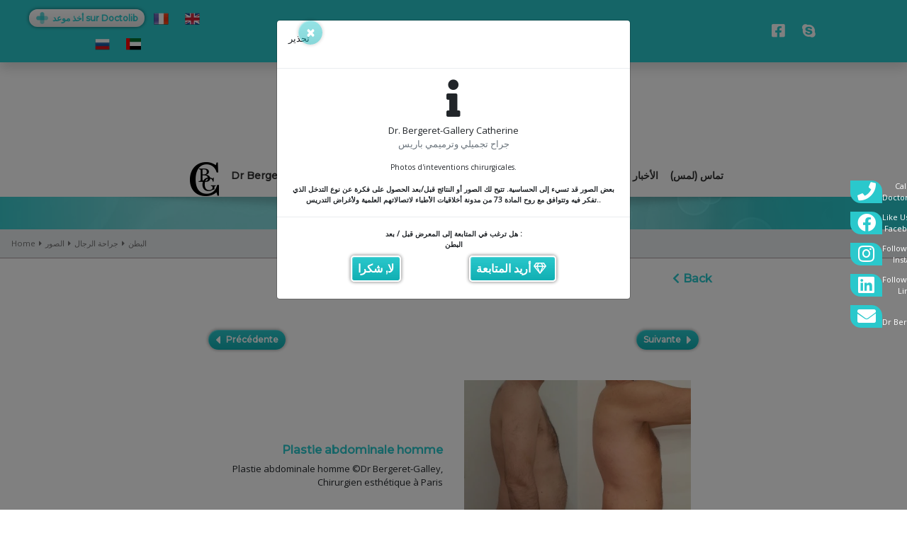

--- FILE ---
content_type: text/html; charset=UTF-8
request_url: https://www.bergeret-galley.com/ar/photos/men-surgery-ar/abdominoplasty-ar
body_size: 9938
content:
<!doctype html>
<html lang="ar">
	<head>
		<!-- Google Tag Manager --><script>(function(w,d,s,l,i){w[l]=w[l]||[];w[l].push({'gtm.start':new Date().getTime(),event:'gtm.js'});var f=d.getElementsByTagName(s)[0],j=d.createElement(s),dl=l!='dataLayer'?'&l='+l:'';j.async=false;j.src='https://www.googletagmanager.com/gtm.js?id='+i+dl;f.parentNode.insertBefore(j,f);})(window,document,'script','dataLayer','GTM-5QWQLBP');</script><!-- End Google Tag Manager -->
    <title>معرض الصور قبل / بعد شد البطن للرجال</title>
    <meta charset="utf-8">
    <meta http-equiv="X-UA-Compatible" content="IE=edge" />
    <meta name="viewport" content="width=device-width, initial-scale=1, shrink-to-fit=no" />
    <meta name="robots" content="index,follow" />
    <meta name="title" content="معرض الصور قبل / بعد شد البطن للرجال" />
    <meta name="description" content="معرض للصور قبل / بعد شد البطن للرجال من إعداد دكتور برجريت جالي ، الجراحة والطب التجميلي في باريس" />
    <meta property="og:title" content="معرض الصور قبل / بعد شد البطن للرجال" />
    <meta property="og:url" content="https://www.bergeret-galley.com/ar/photos/men-surgery-ar/abdominoplasty-ar" />
    <meta property="og:site_name" content="Dr Bergeret-Galley Catherine | Chirurgien esthétique et plastique Paris" />
    <meta property="og:description" content="معرض للصور قبل / بعد شد البطن للرجال من إعداد دكتور برجريت جالي ، الجراحة والطب التجميلي في باريس" />
    <link rel="canonical" href="https://www.bergeret-galley.com/ar/photos/men-surgery-ar/abdominoplasty-ar" />
        <!-- Custom GOOGLE CSS -->
    <link href="https://fonts.googleapis.com/css2?family=Libre+Baskerville&family=Montserrat:wght@300;500&family=Open+Sans&display=swap" rel="stylesheet">
    <link rel="stylesheet" href="https://cdnjs.cloudflare.com/ajax/libs/font-awesome/5.15.1/css/all.min.css" integrity="sha512-+4zCK9k+qNFUR5X+cKL9EIR+ZOhtIloNl9GIKS57V1MyNsYpYcUrUeQc9vNfzsWfV28IaLL3i96P9sdNyeRssA==" crossorigin="anonymous">

    
    <!-- Bootstrap core CSS -->
        <link href="https://www.bergeret-galley.com/combine/a392dcdf7c01e341572335a10586ddd0-1678186754" rel="stylesheet" />
        <style>
            ul{padding:0;}
            section.container li::before {padding-left:10px ; padding-right:0;}
        </style>	</head>
	<body>
		<!-- Google Tag Manager (noscript) -->
<noscript><iframe src="https://www.googletagmanager.com/ns.html?id=GTM-5QWQLBP" height="0" width="0" style="display:none;visibility:hidden"></iframe></noscript>
<!-- End Google Tag Manager (noscript) -->		<header>
			<div class="text-center">
	<div id="headerContact" class="bg-primary shadow">
	<div class="row m-0 p-2">
		<div class="col-sm-3 mx-auto my-auto">
			<a class="btn-blc mx-auto d-xs-inline d-lg-none d-xl-none" href="https://www.doctolib.fr/chirurgien-plastique/paris/catherine-bergeret-galley" target="_blank" rel="noopener noreferrer" title="حدد موعدًا مع د. برجريت جالي">
			<img class="img-rdv border-0" src="https://www.bergeret-galley.com/storage/temp/public/d67/ada/3e6/Logo-mondocteur-vert__164.png" alt=" حدد موعدًا مع د. برجريت جالي" height="20" style="padding-right: 3px;" srcset="https://www.bergeret-galley.com/storage/temp/public/d67/ada/3e6/Logo-mondocteur-vert__164.png 164w" sizes="(max-width: 164px) 100vw, 164px"> Doctolib</a>
			<a class="btn-blc mx-auto d-none d-lg-inline" href="https://www.doctolib.fr/chirurgien-plastique/paris/catherine-bergeret-galley" target="_blank" rel="noopener noreferrer" title="حدد موعدًا مع د. برجريت جالي">
			<img class="img-rdv border-0" src="https://www.bergeret-galley.com/storage/temp/public/d67/ada/3e6/Logo-mondocteur-vert__164.png" alt="حدد موعدًا مع د. برجريت جالي" height="20" style="padding-right: 3px;" srcset="https://www.bergeret-galley.com/storage/temp/public/d67/ada/3e6/Logo-mondocteur-vert__164.png 164w" sizes="(max-width: 164px) 100vw, 164px"> أخذ موعد sur Doctolib</a>
				<button data-request="onSwitchLocale" data-request-data="locale: 'fr'" class="btn-lang mx-auto">
		<img src="https://www.bergeret-galley.com/storage/temp/public/189/373/2ba/fr-Flag__32.png" alt="" class="flag-lg img-fluid lazyload" srcset="https://www.bergeret-galley.com/storage/temp/public/189/373/2ba/fr-Flag__32.png 32w" sizes="(max-width: 32px) 100vw, 32px">
	</button>
	<button data-request="onSwitchLocale" data-request-data="locale: 'en'" class="btn-lang mx-auto">
		<img src="https://www.bergeret-galley.com/storage/temp/public/eb2/1c9/221/en-Flag__32.png" alt="" class="flag-lg img-fluid lazyload" srcset="https://www.bergeret-galley.com/storage/temp/public/eb2/1c9/221/en-Flag__32.png 32w" sizes="(max-width: 32px) 100vw, 32px">
	</button>
	<button data-request="onSwitchLocale" data-request-data="locale: 'ru'" class="btn-lang mx-auto">
		<img src="https://www.bergeret-galley.com/storage/temp/public/02d/6b0/619/ru-Flag__32.png" alt="" class="flag-lg img-fluid lazyload" srcset="https://www.bergeret-galley.com/storage/temp/public/02d/6b0/619/ru-Flag__32.png 32w" sizes="(max-width: 32px) 100vw, 32px">
	</button>
	<button data-request="onSwitchLocale" data-request-data="locale: 'ar'" class="btn-lang mx-auto">
		<img src="https://www.bergeret-galley.com/storage/temp/public/9e3/306/7f3/ar-Flag__32.png" alt="" class="flag-lg img-fluid lazyload" srcset="https://www.bergeret-galley.com/storage/temp/public/9e3/306/7f3/ar-Flag__32.png 32w" sizes="(max-width: 32px) 100vw, 32px">
	</button>
		</div>
		<div class="col-sm-6 mx-auto my-auto">
			<address class="m-0">36 Rue Penthièvre, 75008 Paris<span class="mx-2">|</span>
			<a class="bt-blanc" href="tel:+33142896202" style="line-height: 25px;">
				<i class="fas fa-phone pr-1"></i>
				<span>01 42 89 62 02</span>
			</a>
			<span class="mx-2 d-none d-lg-inline">|</span>
			<a class="bt-blanc d-none d-lg-inline" href="tel:+33142891332">
				<i class="fas fa-phone-volume pr-1"></i>
				<span>01 42 89 13 32</span>
			</a>
			<span class="mx-2">|</span>
			<a class="bt-blanc" href="mailto:cbg@wanadoo.fr">
				<i class="fas fa-envelope-open"></i>
			</a>
			</address>
		</div>
		<div class="col-sm-3 mx-auto my-auto">
			
			<a class="btn-social bt-blanc mx-1 mx-lg-3" href="https://fr-fr.facebook.com/drBergeret/" target="_blank" data-toggle="tooltip" data-placement="bottom" data-delay="500" title="Facebook Dr Catherine Bergeret Galley">
				<i class="fab fa-facebook-square fa-lg"></i>
				<span class="sr-only"> Facebook</span>
				</a> 
			<a class="btn-social bt-blanc mx-1" href="tel:+33142896202" target="_blank" rel="noopener noreferrer" data-toggle="tooltip" data-placement="bottom" data-delay="500" title="Appeler avec skype le chirurgien esthétique docteur Bergeret-Galley à Paris">
				<i class="fab fa-skype fa-lg"></i>
				<span class="sr-only">Skype</span>
				</a>
		</div>
	</div>
</div>
	<div class="col-6 mx-auto">
	<a href="https://www.bergeret-galley.com" title="Cabinet chirurgie esthétique réparatrice Docteur Bergeret-Galley">
	<img src="https://www.bergeret-galley.com/storage/temp/public/74f/477/0e2/docteur-bergeret-galley-chirurgie-esthetique-reparatrice__250.png" class="img-fluid p-3 lazyload" alt="cabinet-chirurgie-esthétique-réparatrice-Docteur Bergeret-Galley" srcset="https://www.bergeret-galley.com/storage/temp/public/74f/477/0e2/docteur-bergeret-galley-chirurgie-esthetique-reparatrice__250.png 250w" sizes="(max-width: 250px) 100vw, 250px">
	</a>
</div>
	<div id="navbar" class="navbar navbar-light bg-light navbar-expand-lg sticky-top z-depth-0">
	<div class="container-fluid">
		<button type="button" class="navbar-toggler" data-toggle="collapse" data-target=".navbar-collapse">☰</button>
		<div class="navbar-collapse collapse white">
			<ul class="nav navbar-nav mx-auto">
			<li>
			<a class="navbar-brand" href="https://www.bergeret-galley.com" title="Chirurgie esthétique et plastique Paris 75008 | Dr Bergeret-Galley Catherine">
				<img src="https://www.bergeret-galley.com/storage/temp/public/2ac/ac7/6b2/logo-docteur-dr-bergeret-galley-menu__43.png" height="40" alt="Docteur Bergeret-Galley - Logo" class="img-fluid lazyload" srcset="https://www.bergeret-galley.com/storage/temp/public/2ac/ac7/6b2/logo-docteur-dr-bergeret-galley-menu__43.png 43w" sizes="(max-width: 43px) 100vw, 43px">
			</a>
			</li>
			<li class="nav-item"><a href="https://www.bergeret-galley.com/ar/about-ar" class="nav-link" title="Dr Catherine Bergeret-Galley | Chirurgien esthétique et plastique | Paris 8ème">Dr Bergeret-Galley</a>
			</li>
			<li class="dropdown menu-large nav-item"> <a href="https://www.bergeret-galley.com/ar/aesthetic-and-reconstructive-surgery-ar" class="dropdown-toggle nav-link" data-toggle="dropdown" title="الجراحة التجميلية والترميمية">الجراحة التجميلية والترميمية</a>
				<div class="dropdown-menu megamenu">
					<ul class="row">
						<li class="col-md-2 mx-auto dropdown-item">
							<ul>
								<li class="dropdown-header">الثديان</li>
								<li><a href="https://www.bergeret-galley.com/ar/aesthetic-and-reconstructive-surgery-ar/breast-ar/augmentation-with-implants-ar" title="تكبير الثديين باستخدام البدائل التعويضية">تكبير الثديين<br><small> باستخدام البدائل التعويضية</small></a>
								</li>
								<li><a href="https://www.bergeret-galley.com/ar/aesthetic-and-reconstructive-surgery-ar/breast-ar/augmentation-lipofilling-fat-reinjection-ar" title="تكبير الثديين عن طريق الملء الشحمي">تكبير الثديين عن طريق<br><small> الملء الشحمي</small></a>
								</li>
								<li><a href="https://www.bergeret-galley.com/ar/aesthetic-and-reconstructive-surgery-ar/breast-ar/reduction-ar" title="التصغير الثدوي">التصغير الثدوي</a>
								</li>
								<li><a href="https://www.bergeret-galley.com/ar/aesthetic-and-reconstructive-surgery-ar/breast-ar/lifting-ar" title="رفع (شد) الثديينوتدلي الثديين">رفع (شد) الثديين<br><small>وتدلي الثديين</small></a>
								</li>
								<li><a href="https://www.bergeret-galley.com/ar/aesthetic-and-reconstructive-surgery-ar/breast-ar/breast-reconstruction-ar" title="إعادة بناء الثديين أو تجديد بناء الثديين">إعادة بناء الثديين أو تجديد بناء الثديين</a>
								</li>
								<li><a href="https://www.bergeret-galley.com/ar/aesthetic-and-reconstructive-surgery-ar/breast-ar/tumorectomy-ar" title="استئصال ورم ثدوي">استئصال ورم ثدوي</a>
								</li>
								<li><a href="https://www.bergeret-galley.com/ar/aesthetic-and-reconstructive-surgery-ar/breast-ar/mastectomy-ar" title="استئصال ثدي تام">استئصال ثدي تام</a>
								<li><a href="https://www.bergeret-galley.com/ar/aesthetic-and-reconstructive-surgery-ar/breast-ar/axillary-curage-ar" title="تجريف ابطي">تجريف ابطي</a>
								</li>
							</ul>
						</li>
						<li class="col-md-2 mx-auto dropdown-item">
							<ul>
								<li class="dropdown-header">جسم</li>
								<li><a href="https://www.bergeret-galley.com/ar/aesthetic-and-reconstructive-surgery-ar/body-ar/liposuction-ar" title="امتصاص الشحوم أو شفط الدهونلدهون">امتصاص الشحوم <br><small>أو شفط الدهون</small>لدهون</a>
								</li>
								<li><a href="https://www.bergeret-galley.com/ar/aesthetic-and-reconstructive-surgery-ar/body-ar/lipofilling-fat-reinjection-ar" title="الملء الشحميو إعادة حقن الشحم">الملء الشحمي<br><small>و إعادة حقن الشحم</small></a>
								</li>
								<li><a href="https://www.bergeret-galley.com/ar/aesthetic-and-reconstructive-surgery-ar/body-ar/abdominoplasty-or-tummy-tuck-ar" title="عملية شد البطن شد البطن">رأب (تصنيع) البطن<br><small>شد (رفغ) البطن</small>رأب البطن -  شد (رفغ) البطن</a>
								</li>
								<li><a href="https://www.bergeret-galley.com/ar/aesthetic-and-reconstructive-surgery-ar/body-ar/bodylift-ar" title="شد الجسد, الشد الجسميالأثارالجمالية  للبدانة">شد الجسد, الشد الجسمي<br><small>الأثارالجمالية  للبدانة</small></a>
								</li>
								<li><a href="https://www.bergeret-galley.com/ar/aesthetic-and-reconstructive-surgery-ar/body-ar/lifting-buttocks-and-liposculpture-ar" title="شد المؤخرة (الإليتين)النحت الشحمي">شد المؤخرة (الإليتين)<br><small>النحت الشحمي</small></a>
								</li>
								<li><a href="https://www.bergeret-galley.com/ar/aesthetic-and-reconstructive-surgery-ar/body-ar/buttocks-augmentation-implants-ar" title="بدائل للإليتين">بدائل للإليتين</a>
								</li>
								<li><a href="https://www.bergeret-galley.com/ar/aesthetic-and-reconstructive-surgery-ar/body-ar/thigh-lift-ar" title="شد الفخذين">شد الفخذين</a>
								</li>
								<li><a href="https://www.bergeret-galley.com/ar/aesthetic-and-reconstructive-surgery-ar/body-ar/arm-lift-or-brachioplasty-ar" title="شد الذراعين شفط الدهون  و رأب الذراعين">شد الذراعين<br><small> شفط الدهون  و رأب الذراعين</small></a>
								</li>
							</ul>
						</li>
						<li class="col-md-2 mx-auto dropdown-item">
							<ul>
								<li class="dropdown-header">الوجه</li>
								<li><a href="https://www.bergeret-galley.com/ar/aesthetic-and-reconstructive-surgery-ar/face-ar/face-and-neck-lift-ar" title="شد الوجه أوالشد الرقبي الوجهي">شد الوجه أو<br><small>الشد الرقبي الوجهي</small></a>
								</li>
								<li><a href="https://www.bergeret-galley.com/ar/aesthetic-and-reconstructive-surgery-ar/face-ar/brow-lift-ar" title="شد الجبهة">شد الجبهة</a>
								</li>
								<li><a href="https://www.bergeret-galley.com/ar/aesthetic-and-reconstructive-surgery-ar/face-ar/vertical-facelift-ar" title="شد أوسط الوجهأو شد الوجنتين">شد أوسط الوجه<br><small>أو شد الوجنتين</small></a>
								</li>
								<li><a href="https://www.bergeret-galley.com/ar/aesthetic-and-reconstructive-surgery-ar/face-ar/eye-lid-surgery-or-blepharoplast-ar" title="جراحة الأجفانالرأب الجفني">جراحة الأجفان<br><small>الرأب الجفني</small></a>
								</li>
								<li><a href="https://www.bergeret-galley.com/ar/aesthetic-and-reconstructive-surgery-ar/face-ar/facial-lipofilling-ar" title="الملء الشحمي للوجه">الملء الشحمي للوجه</a>
								</li>
								<li><a href="https://www.bergeret-galley.com/ar/aesthetic-and-reconstructive-surgery-ar/face-ar/rhinoplasty-ar" title="رأب الأنف">رأب الأنف</a>
								</li>
								<li><a href="https://www.bergeret-galley.com/ar/aesthetic-and-reconstructive-surgery-ar/face-ar/otoplasty-ar" title="الرأب الأذنيو جراحة  الأذنين">الرأب الأذني<br><small>و جراحة  الأذنين</small></a>
								</li>
							</ul>
						</li>
						<li class="col-md-2 mx-auto dropdown-item">
							<ul>
								<li class="dropdown-header">الأثوية<br><small>حميمي الأعضاء الجنسية </small></li>
								<li><a href="https://www.bergeret-galley.com/ar/aesthetic-and-reconstructive-surgery-ar/genital-feminine-surgery-ar/vaginoplasty-ar" title="الرأب المهبليالشد (التضييق) المهبلي">الرأب المهبلي<br><small>الشد (التضييق) المهبلي</small></a>
								</li>
								<li><a href="https://www.bergeret-galley.com/ar/aesthetic-and-reconstructive-surgery-ar/genital-feminine-surgery-ar/genital-lipofiling-ar" title="الملء الشحمي التناسلي">الملء الشحمي التناسلي</a>
								</li>
								<li><a href="https://www.bergeret-galley.com/ar/aesthetic-and-reconstructive-surgery-ar/genital-feminine-surgery-ar/labiaplasty-ar" title="رأب الحوراء أو رأب الشفرين">رأب الحوراء<br><small> أو رأب الشفرين</small></a>
								</li>
								<li><a href="https://www.bergeret-galley.com/ar/aesthetic-and-reconstructive-surgery-ar/genital-feminine-surgery-ar/surgery-mons-pubis-ar" title="جراحة جبل الزهرة شد العانة">جراحة جبل الزهرة<br><small> شد العانة</small></a>
								</li>
								<li><a href="https://www.bergeret-galley.com/ar/aesthetic-and-reconstructive-surgery-ar/genital-feminine-surgery-ar/hymenoplasty-ar" title="رأب الحوراء">رأب الحوراء</a>
								</li>
								<li><a href="https://www.bergeret-galley.com/ar/aesthetic-and-reconstructive-surgery-ar/genital-feminine-surgery-ar/treatmen-vaginal-dryness-with-prp-and-hyaluronic-acid-ar" title="الجفاف المهبليوحمض الهيالورونيك البلازما الغنية بالصفيحات">الجفاف المهبلي<br><small>وحمض الهيالورونيك البلازما الغنية بالصفيحات</small></a>
								</li>
								<li><a href="https://www.bergeret-galley.com/ar/aesthetic-and-reconstructive-surgery-ar/genital-feminine-surgery-ar/repair-genital-mutilation-ar" title="إصلاح القطع التناسلي (إصلاح الختان الأنثوي)">إصلاح القطع التناسلي (إصلاح الختان الأنثوي)</a>
								</li>
							</ul>
						</li>
						<li class="col-md-2 mx-auto dropdown-item">
							<ul>
								<li class="dropdown-header"><a href="https://www.bergeret-galley.com/ar/aesthetic-and-reconstructive-surgery-ar/men-ar" title="للرجال" class="">للرجال</a></li>
								<li><a href="https://www.bergeret-galley.com/ar/aesthetic-and-reconstructive-surgery-ar/men-ar/lifting-face-neck-man-ar" title="شد الوجه">شد الوجه</a>
								</li>
								<li><a href="https://www.bergeret-galley.com/ar/aesthetic-and-reconstructive-surgery-ar/men-ar/blepharoplasty-ar" title="جراحة الجفن التجميلية للرجال">رأب الجفن<br><small>جراحة تجميل الجفون</small></a>
								</li>
								<li><a href="https://www.bergeret-galley.com/ar/aesthetic-and-reconstructive-surgery-ar/men-ar/gynecomastia-ar" title="التثديجراحة الثدي عند الرجل">التثدي<br><small>جراحة الثدي عند الرجل</small></a>
								</li>
								<li><a href="https://www.bergeret-galley.com/ar/aesthetic-and-reconstructive-surgery-ar/men-ar/liposuccion-lipoaspiration-men-ar" title="شفط الدهون / شفط الدهون">شفط الدهون / شفط الدهون</a>
								</li>
								<li><a href="https://www.bergeret-galley.com/ar/aesthetic-and-reconstructive-surgery-ar/men-ar/bodylift-abdominoplasty-ar" title="رأب (تصنيع) البطن وأثار البدانة">رأب (تصنيع) البطن وأثار البدانة</a>
								</li>
								<li><a href="https://www.bergeret-galley.com/ar/aesthetic-and-reconstructive-surgery-ar/men-ar/facial-masculinization-ar" title="ذكورة الوجه">ذكورة الوجه</a>
								</li>
							</ul>
							<br>
							<ul>
								<li class="dropdown-header">معالجة الندبات </li>
								<li><a href="https://www.bergeret-galley.com/ar/aesthetic-medicine-ar/urgotouch-healing-laser-ar" title="URGOTOUCH معالجة الندبات ">URGOTOUCH معالجة الندبات <br><small>URGOTOUCH معالجة الندبات </small></a></li>
							</ul>
						</li>
					</ul>
				</div>
			</li>
			<li class="dropdown menu-large nav-item"> <a href="https://www.bergeret-galley.com/ar/aesthetic-medicine-ar" class="dropdown-toggle nav-link" data-toggle="dropdown" title="الطب التجميلي">الطب التجميلي</a>
					<ul class="dropdown-menu megamenu">
						<li class="dropdown-item">
							<div class="row">
								<div class="col-md-6 col-lg-4 text-center mx-auto mb-3">
									<div class="card">
									<a href="https://www.bergeret-galley.com/ar/aesthetic-medicine-ar/mesotherapy-prp-and-stemcells-ar" class="thumbnail" title="العلاج بوساطة الميزوتيرابي أو العلاج بوساطة المعالجة المتوسطة">
										<span class="menumage">ميزوتيرابي (المعالجة المتوسطة)</span>
										<img src="https://www.bergeret-galley.com/storage/temp/public/c31/079/e73/mesotherapie-prp-cellules-souches__265.png" alt="العلاج بوساطة الميزوتيرابي أو العلاج بوساطة المعالجة المتوسطة" class="img-fluid w-100 lazyload" srcset="https://www.bergeret-galley.com/storage/temp/public/c31/079/e73/mesotherapie-prp-cellules-souches__265.png 265w" sizes="(max-width: 265px) 100vw, 265px">
									</a>
								</div></div>
								<div class="col-md-6 col-lg-4 text-center mx-auto mb-3">
									<div class="card">
										<a href="https://www.bergeret-galley.com/ar/aesthetic-medicine-ar/treatment-of-wrinkles-with-fillers-ar" class="thumbnail" title="حمض الهايلورونيك - باريس">
											<span class="menumage">حمض الهايلورونيك</span>
											<img src="https://www.bergeret-galley.com/storage/temp/public/f6f/659/32c/acide-hyaluronique-comblement-des-rides__265.png" class="img-fluid w-100 lazyload" alt="تقشير (و) سنفرة الجلد" srcset="https://www.bergeret-galley.com/storage/temp/public/f6f/659/32c/acide-hyaluronique-comblement-des-rides__265.png 265w" sizes="(max-width: 265px) 100vw, 265px">
										</a>
									</div>
								</div>
								<div class="col-md-6 col-lg-4 text-center mx-auto mb-3">
									<div class="card">
										<a href="https://www.bergeret-galley.com/ar/aesthetic-medicine-ar/treatment-of-wrinkles-with-botox-ar" class="thumbnail" title="حقنات (زرقات) بوتكس">
											<span class="menumage">حقنات <br>بالبوتكس</span>
										  <img src="https://www.bergeret-galley.com/storage/temp/public/62e/8bd/eab/injection-botox-traitement-ride__265.png" class="img-fluid w-100 lazyload" alt="حقنات (زرقات) بوتكس" srcset="https://www.bergeret-galley.com/storage/temp/public/62e/8bd/eab/injection-botox-traitement-ride__265.png 265w" sizes="(max-width: 265px) 100vw, 265px">
										</a>
									</div>
								</div>
								<div class="col-md-6 col-lg-4 text-center mx-auto mb-3">
									<div class="card">
										<a href="https://www.bergeret-galley.com/ar/aesthetic-medicine-ar/softlifting-with-tension-threads-ar" class="thumbnail" title="الخيوط الموترة والشد الخفيف (الناعم)">
											<span class="menumage">الخيوط الموترة و <br>الشد الخفيف (الناعم)</span>
											<img src="https://www.bergeret-galley.com/storage/temp/public/c4f/e6b/564/fils-tenseurs-soft-lifting__265.png" class="img-fluid w-100 lazyload" alt="الخيوط الموترة والشد الخفيف (الناعم)" srcset="https://www.bergeret-galley.com/storage/temp/public/c4f/e6b/564/fils-tenseurs-soft-lifting__265.png 265w" sizes="(max-width: 265px) 100vw, 265px">
										</a>
									</div>
								</div>
								<div class="col-md-6 col-lg-4 text-center mx-auto mb-3">
									<div class="card">
										<a href="https://www.bergeret-galley.com/ar/aesthetic-medicine-ar/peeling-and-dermabrasion-ar" class="thumbnail" title="تقشير (و) سنفرة الجلد">
											<span class="menumage">تقشير (و)<br> سنفرة الجلد</span>
											<img src="https://www.bergeret-galley.com/storage/temp/public/987/839/852/peeling-dermabrasion__265.png" alt="تقشير (و) سنفرة الجلد" class="img-fluid w-100 lazyload" srcset="https://www.bergeret-galley.com/storage/temp/public/987/839/852/peeling-dermabrasion__265.png 265w" sizes="(max-width: 265px) 100vw, 265px">
										</a>
									</div>
								</div>
								<div class="col-md-6 col-lg-4 text-center mx-auto mb-3">
									<div class="card">
										<a href="https://www.bergeret-galley.com/ar/aesthetic-medicine-ar/rejuvenation-of-the-hands-with-lipofilling-and-mesotherapy-ar" class="thumbnail" title="الملء الشحمي لليدين">
											<span class="menumage">الملء الشحمي لليدين</span>
											<img src="https://www.bergeret-galley.com/storage/temp/public/48c/804/8e9/lipofilling-des-mains__265.png" alt="الملء الشحمي لليدين" class="img-fluid w-100 lazyload" srcset="https://www.bergeret-galley.com/storage/temp/public/48c/804/8e9/lipofilling-des-mains__265.png 265w" sizes="(max-width: 265px) 100vw, 265px">
										</a>
									</div>
								</div>
								<div class="col-md-6 col-lg-4 text-center mx-auto mb-3">
								<div class="card">
								<a href="https://www.bergeret-galley.com/ar/aesthetic-medicine-ar/treatment-of-excessive-sweating-ar" class="thumbnail" title="علاج فرط التعرق">
									<span class="menumage">علاج  فرط التعرق</span>
									<img src="https://www.bergeret-galley.com/storage/temp/public/0bc/fdf/24d/traitement-hyper-sudation-hysudation-sueur__265.png" alt="علاج فرط التعرق" class="img-fluid w-100 lazyload" srcset="https://www.bergeret-galley.com/storage/temp/public/0bc/fdf/24d/traitement-hyper-sudation-hysudation-sueur__265.png 265w" sizes="(max-width: 265px) 100vw, 265px">
								</a>
							</div>
							</div>
								<div class="col-md-6 col-lg-4 text-center mx-auto mb-3">
								<div class="card">
									<a href="https://www.bergeret-galley.com/ar/aesthetic-medicine-ar/thread-lift-ar" class="thumbnail" title="Thread Lift">
										<span class="menumage">رفع الخيط</span>
										<img src="https://www.bergeret-galley.com/storage/temp/public/eb8/a13/7ec/thread-lift__279.jpg" alt="Thread Lift" class="img-fluid w-100 lazyload" srcset="https://www.bergeret-galley.com/storage/temp/public/eb8/a13/7ec/thread-lift__279.jpg 279w" sizes="(max-width: 279px) 100vw, 279px">
									</a>
								</div>
							</div>
								<div class="col-md-6 col-lg-4 text-center mx-auto mb-3">
								<div class="card">
								<a href="https://www.bergeret-galley.com/ar/aesthetic-medicine-ar/urgotouch-healing-laser-ar" class="thumbnail" title="URGOTOUCH معالجة الندبات ">
									<span class="menumage">URGOTOUCH معالجة الندبات </span>
									<img src="https://www.bergeret-galley.com/storage/temp/public/ec7/1af/133/cicatrisation-urgotouch-traitement-cicatrice__265.png" alt="URGOTOUCH معالجة الندبات " class="img-fluid w-100 lazyload" srcset="https://www.bergeret-galley.com/storage/temp/public/ec7/1af/133/cicatrisation-urgotouch-traitement-cicatrice__265.png 265w" sizes="(max-width: 265px) 100vw, 265px">
								</a>
							</div>
							</div>
							</div>
						</li>
					</ul>
			</li>

			<li class="dropdown menu-large nav-item"> <a href="#" class="dropdown-toggle nav-link" data-toggle="dropdown">معارض الصور</a>
					<ul class="dropdown-menu megamenu">
						<li class="dropdown-item">
							<div class="row">
							<div class="col-md-6 col-lg-3 text-center">
								<div class="card">
								<a href="https://www.bergeret-galley.com/ar/photos" class="thumbnail" title="صور قبل/ بعد">
									<span class="menumage">صور قبل/ بعد</span>
									<img src="https://www.bergeret-galley.com/storage/temp/public/f89/4cf/fe6/photo-chirurgie-esthetique-avant-apres__265.png" alt="صور قبل/ بعد" class="img-fluid lazyload" srcset="https://www.bergeret-galley.com/storage/temp/public/f89/4cf/fe6/photo-chirurgie-esthetique-avant-apres__265.png 265w" sizes="(max-width: 265px) 100vw, 265px">
								</a>
								</div></div>
							<div class="col-md-6 col-lg-3 text-center">
								<div class="card">
								<a href="https://www.bergeret-galley.com/ar/videos/interview-tv" class="thumbnail" title="مقابلات عبر الفيديو">
									<span class="menumage">مقابلات عبر الفيديو</span>
									<img src="https://www.bergeret-galley.com/storage/temp/public/08c/46a/469/interview-video-bergeret-galley__265.png" alt="مقابلات عبر الفيديو" class="img-fluid lazyload" srcset="https://www.bergeret-galley.com/storage/temp/public/08c/46a/469/interview-video-bergeret-galley__265.png 265w" sizes="(max-width: 265px) 100vw, 265px">
								</a>
								</div></div>
							<div class="col-md-6 col-lg-3 text-center">
								<div class="card">
								<a href="https://www.bergeret-galley.com/ar/videos/videos-chirurgie-esthetique-paris" class="thumbnail" title="الجراحة باستخدام الفيديو">
									<span class="menumage">الجراحة باستخدام الفيديو</span>
									<img src="https://www.bergeret-galley.com/storage/temp/public/b41/28c/340/chirurgie-en-video__265.png" alt="الجراحة باستخدام الفيديو" srcset="https://www.bergeret-galley.com/storage/temp/public/b41/28c/340/chirurgie-en-video__265.png 265w" sizes="(max-width: 265px) 100vw, 265px">
								</a>
								</div></div>
							<div class="col-md-6 col-lg-3 text-center">
								<div class="card">
								<a href="https://www.bergeret-galley.com/ar/videos/congres-chirurgie-esthetique" class="thumbnail" title="فيديوهات خاصة بالمؤتمرات">
									<span class="menumage">فيديوهات خاصة بالمؤتمرات</span>
									<img src="https://www.bergeret-galley.com/storage/temp/public/e05/ca5/223/congres-chirurgie-esthetique-en-video__265.png" alt="فيديوهات خاصة بالمؤتمرات" class="img-fluid lazyload" srcset="https://www.bergeret-galley.com/storage/temp/public/e05/ca5/223/congres-chirurgie-esthetique-en-video__265.png 265w" sizes="(max-width: 265px) 100vw, 265px">
								</a>
								</div></div>
							</div>
						</li>
					</ul>
			</li>

			
			<li class="nav-item"><a href="https://www.bergeret-galley.com/ar/blog" class="nav-link" title="الأخبار">الأخبار</a></li>

			
			<li class="nav-item"><a href="https://www.bergeret-galley.com/ar/contact-ar" class="nav-link" title="تماس (لمس) | Dr Catherine Bergeret-Galley | Chirurgien esthétique | Paris">تماس (لمس)</a></li>
			</ul>
		</div>
	</div>
</div>
		<div class="container-fluid p-0">
		<div class="row en-tete m-0">
			<div class="col-md-12 my-auto">
			<h1 class="h1-responsive"><span class="align-middle">البطن</span></h1>
			</div>
			<div class="col-md-12 p-0 mx-auto">
			<div id="breadcrumb">
    <ul class="breadcrumb d-none d-lg-flex m-0" itemscope itemtype="http://schema.org/BreadcrumbList">
            <li itemprop="itemListElement" itemscope
          itemtype="https://schema.org/ListItem">
            <a itemscope itemtype="http://schema.org/Thing"
           itemprop="item" href="https://www.bergeret-galley.com/ar" itemid="https://www.bergeret-galley.com/ar"><span itemprop="name">Home</span></a>
           <meta itemprop="position" content="1" />
                                            <li class="" itemprop="itemListElement" itemscope
          itemtype="https://schema.org/ListItem">
            <a itemscope itemtype="https://schema.org/Thing"
           itemprop="item" href="https://www.bergeret-galley.com/ar/photos" itemid="https://www.bergeret-galley.com/ar/photos"><span itemprop="name">الصور</span></a>
           <meta itemprop="position" content="2" />
            </li>
                                    <li class="" itemprop="itemListElement" itemscope
          itemtype="https://schema.org/ListItem">
            <a itemscope itemtype="https://schema.org/Thing"
           itemprop="item" href="https://www.bergeret-galley.com/ar/photos/men-surgery-ar" itemid="https://www.bergeret-galley.com/ar/photos/men-surgery-ar"><span itemprop="name">جراحة الرجال</span></a>
           <meta itemprop="position" content="3" />
            </li>
                                    <li class="active" itemprop="itemListElement" itemscope
          itemtype="https://schema.org/ListItem">
            <a itemscope itemtype="https://schema.org/Thing"
           itemprop="item" href="https://www.bergeret-galley.com/ar/photos/men-surgery-ar/abdominoplasty-ar" itemid="https://www.bergeret-galley.com/ar/photos/men-surgery-ar/abdominoplasty-ar"><span itemprop="name">البطن</span></a>
           <meta itemprop="position" content="4" />
            </li>
                    </ul>
</div>
			</div>
		</div>
	</div>
</div>		</header>
		<section class="container page">
			<div class="row">
				<div class="col-md-8 mx-auto">
					<p><a class="BT-Retour-Galerie" href="/ar/photos">Back</a></p>										
					  
					  

					  
					  

					  
					  

					  
					  
										<div class="container my-5">
	<p class="text-xs-center">
		<a class="btn-vert mt-galerie" href="#carousel-chirurgie-esthetique-paris" role="button" data-slide="prev" style="float: left;">
			<span class="icon-prev fas fa-caret-left" aria-hidden="true"></span> Précédente
		</a>&emsp;
		<a class="btn-vert mt-galerie" href="#carousel-chirurgie-esthetique-paris" role="button" data-slide="next" style="float: right;">
			<span class="icon-next fas fa-caret-right" aria-hidden="true"></span> Suivante
		</a>
	</p>
<!-- Each carousel needs a unique ID -->
	<div id="carousel-chirurgie-esthetique-paris" class="carousel slide mx-auto col-md-12 py-5">
		<div class="carousel-inner" role="listbox">
						<div class="carousel-item active">
				<div class="row">
					<div class="col-md-6 my-auto">
						<h4 class="txt-cbg mt-1">Plastie abdominale homme</h4>
						<div>Plastie abdominale homme ©Dr Bergeret-Galley, Chirurgien esthétique à Paris</div>
					</div>
					<div class="col-md-6 my-auto">
						<a href="/storage/app/media/galerie/HOMME/Plastie-abdominale/plastie-abdominale-homme-04.jpg" data-toggle="lightbox"><img src="https://www.bergeret-galley.com/storage/temp/public/98a/14a/df3/plastie-abdominale-homme-04__640.jpg" class="img-fluid text-center" alt="Plastie abdominale homme" srcset="https://www.bergeret-galley.com/storage/temp/public/98a/14a/df3/plastie-abdominale-homme-04__640.jpg 640w, https://www.bergeret-galley.com/storage/temp/public/98a/14a/df3/plastie-abdominale-homme-04__400.jpg 400w, https://www.bergeret-galley.com/storage/temp/public/98a/14a/df3/plastie-abdominale-homme-04__768.jpg 768w, https://www.bergeret-galley.com/storage/temp/public/98a/14a/df3/plastie-abdominale-homme-04__1024.jpg 1024w" sizes="(max-width: 640px) 100vw, 640px"></a>
					</div>
				</div>
			</div>
						<div class="carousel-item">
				<div class="row">
					<div class="col-md-6 my-auto">
						<h4 class="txt-cbg mt-1">Plastie abdominale homme</h4>
						<div>Plastie abdominale homme ©Dr Bergeret-Galley, Chirurgien esthétique à Paris</div>
					</div>
					<div class="col-md-6 my-auto">
						<a href="/storage/app/media/galerie/HOMME/Plastie-abdominale/plastie-abdominale-homme-01.jpg" data-toggle="lightbox"><img src="https://www.bergeret-galley.com/storage/temp/public/92e/192/537/plastie-abdominale-homme-01__718.jpg" class="img-fluid text-center" alt="Plastie abdominale homme" srcset="https://www.bergeret-galley.com/storage/temp/public/92e/192/537/plastie-abdominale-homme-01__718.jpg 718w, https://www.bergeret-galley.com/storage/temp/public/92e/192/537/plastie-abdominale-homme-01__400.jpg 400w, https://www.bergeret-galley.com/storage/temp/public/92e/192/537/plastie-abdominale-homme-01__768.jpg 768w" sizes="(max-width: 718px) 100vw, 718px"></a>
					</div>
				</div>
			</div>
						<div class="carousel-item">
				<div class="row">
					<div class="col-md-6 my-auto">
						<h4 class="txt-cbg mt-1">Plastie abdominale homme</h4>
						<div>Plastie abdominale homme ©Dr Bergeret-Galley, Chirurgien esthétique à Paris</div>
					</div>
					<div class="col-md-6 my-auto">
						<a href="/storage/app/media/galerie/HOMME/Plastie-abdominale/plastie-abdominale-homme-02.jpg" data-toggle="lightbox"><img src="https://www.bergeret-galley.com/storage/temp/public/c4e/11f/e0a/plastie-abdominale-homme-02__749.jpg" class="img-fluid text-center" alt="Plastie abdominale homme" srcset="https://www.bergeret-galley.com/storage/temp/public/c4e/11f/e0a/plastie-abdominale-homme-02__749.jpg 749w, https://www.bergeret-galley.com/storage/temp/public/c4e/11f/e0a/plastie-abdominale-homme-02__400.jpg 400w, https://www.bergeret-galley.com/storage/temp/public/c4e/11f/e0a/plastie-abdominale-homme-02__768.jpg 768w" sizes="(max-width: 749px) 100vw, 749px"></a>
					</div>
				</div>
			</div>
						<div class="carousel-item">
				<div class="row">
					<div class="col-md-6 my-auto">
						<h4 class="txt-cbg mt-1">Plastie abdominale homme</h4>
						<div>Plastie abdominale homme ©Dr Bergeret-Galley, Chirurgien esthétique à Paris</div>
					</div>
					<div class="col-md-6 my-auto">
						<a href="/storage/app/media/galerie/HOMME/Plastie-abdominale/plastie-abdominale-homme-03.jpg" data-toggle="lightbox"><img src="https://www.bergeret-galley.com/storage/temp/public/378/af1/6cb/plastie-abdominale-homme-03__722.jpg" class="img-fluid text-center" alt="Plastie abdominale homme" srcset="https://www.bergeret-galley.com/storage/temp/public/378/af1/6cb/plastie-abdominale-homme-03__722.jpg 722w, https://www.bergeret-galley.com/storage/temp/public/378/af1/6cb/plastie-abdominale-homme-03__400.jpg 400w, https://www.bergeret-galley.com/storage/temp/public/378/af1/6cb/plastie-abdominale-homme-03__768.jpg 768w" sizes="(max-width: 722px) 100vw, 722px"></a>
					</div>
				</div>
			</div>
			
		</div>

		<ol class="carousel-indicators">
						<li data-target="#carousel-chirurgie-esthetique-paris" data-slide-to="0" class="active"></li>
						<li data-target="#carousel-chirurgie-esthetique-paris" data-slide-to="1" ></li>
						<li data-target="#carousel-chirurgie-esthetique-paris" data-slide-to="2" ></li>
						<li data-target="#carousel-chirurgie-esthetique-paris" data-slide-to="3" ></li>
					</ol>

	</div>
<!-- /.carousel -->
</div>
<!-- /.container -->
									</div>
				
			</div>
		</section>

		<!-- Warning-->
<div class="modal fade left" id="ModalWarning" tabindex="-1" role="dialog" aria-hidden="true">
  <div class="modal-dialog modal-md modal-notify modal-warning" role="document">
    <!--Content-->
    <div class="modal-content">
      <!--Header-->
      <div class="modal-header">
        <p class="heading">تحذير</p>

        <button type="button" class="close" data-dismiss="modal" aria-label="Close">
          <span aria-hidden="true" class="white-text">&times;</span>
        </button>
      </div>

      <!--Body-->
      <div class="modal-body">

        <div class="row text-center">
          <div class="col-md-12">
              <i class="fas fa-info fa-4x"></i>
            <div style="height: 10px"></div>
            <p class="title mb-0">Dr. Bergeret-Gallery Catherine</p>
            <p class="text-muted " style="font-size: 13px">جراح تجميلي وترميمي  باريس</p>
          </div>

          <div class="col-md-12 small">
            <p>Photos d'inteventions chirurgicales.</p>
            <p class="card-text"><strong>بعض الصور قد تسيء إلى الحساسية. تتيح لك الصور أو النتائج قبل/بعد الحصول على فكرة عن نوع التدخل الذي تفكر فيه وتتوافق مع روح المادة 73 من مدونة أخلاقيات الأطباء لاتصالاتهم العلمية ولأغراض التدريس..</strong></p>
          </div>
        </div>

      </div>

      <!--Footer-->
      <div class="modal-footer justify-content-center">
        <div class="row text-center">
            <div class="small font-weight-bold w-100">هل ترغب في المتابعة إلى المعرض قبل / بعد :<br> البطن</div>
            <a href="https://www.bergeret-galley.com" class="btn btn-warning waves-effect mx-auto">لا, شكرا</a>
            <a class="btn btn-warning mx-auto" data-dismiss="modal">أريد المتابعة <i class="far fa-gem ml-1 white-text"></i></a>
        </div>
      </div>
    </div>
    <!--/.Content-->
  </div>
</div>
<!-- Warning-->

		<footer>
    
    <div style="background-color: #2ac8cc;">
        <div class="container">
    
          <!-- Grid row-->
          <div class="row py-4 d-flex align-items-center">
    
            <!-- Grid column -->
            <div class="col-md-6 col-lg-6 text-center text-md-left text-white mb-4 mb-md-0">
              <h6 class="mb-0">تواصل معنا على الشبكات الاجتماعية!</h6>
            </div>
            <!-- Grid column -->
    
            <!-- Grid column -->
            <div class="col-md-6 col-lg-6 text-center text-md-right">
    
  
            <a class="btn-social bt-blanc mr-4" href="https://fr-fr.facebook.com/drBergeret/" target="_blank" data-toggle="tooltip" data-placement="bottom" data-delay="500" title="Facebook Dr Catherine Bergeret Galley">
                <i class="fab fa-facebook-square fa-lg fa-3x"></i>
                <span class="sr-only"> Facebook</span>
                </a> 
            <a class="btn-social bt-blanc mr-4" href="tel:+33142896202" target="_blank" rel="noopener noreferrer" data-toggle="tooltip" data-placement="bottom" data-delay="500" title="Appeler avec skype le chirurgien esthétique docteur Bergeret-Galley à Paris">
                <i class="fab fa-skype fa-lg fa-3x"></i>
                <span class="sr-only">Skype</span>
                </a>
                
            <a class="btn-social bt-blanc mr-4" href="https://www.instagram.com/dr.bergeret.galley/" target="_blank" rel="noopener noreferrer" data-toggle="tooltip" data-placement="bottom" data-delay="500" title="Instagram du chirurgien esthétique docteur Bergeret-Galley à Paris">
                <i class="fab fa-instagram fa-lg fa-3x"></i>
                <span class="sr-only">Instagram</span>
                </a>
                
            <a class="btn-social bt-blanc mr-4" href="https://fr.linkedin.com/in/dr-catherine-bergeret-galley-1a7a1918/" target="_blank" rel="noopener noreferrer" data-toggle="tooltip" data-placement="bottom" data-delay="500" title="Linkedin du chirurgien esthétique docteur Bergeret-Galley à Paris">
                <i class="fab fa-linkedin fa-lg fa-3x"></i>
                <span class="sr-only">Linkedin</span>
                </a>

            </div>
            <!-- Grid column -->
    
          </div>
          <!-- Grid row-->
    
        </div>
      </div>

    <!-- Footer Links -->
    <div class="container text-center text-md-left mt-5">
    
    <!-- Grid row -->
    <div class="row mt-3">
    
      <!-- Grid column -->
      <div class="col-md-3 col-lg-4 col-xl-3 mx-auto mb-4">
    
        <!-- Content -->
        <h6 class="text-uppercase font-weight-bold">حول</h6>
        <hr class="deep-purple accent-2 mb-4 mt-0 d-inline-block mx-auto" style="width: 60px;">
        <p>الدكتورة كاثرين برجريت جالي هي جراح تجميل وبلاستيك في باريس 75008.</p>
    
      </div>
      <!-- Grid column -->
    
      <!-- Grid column -->
      <div class="col-md-2 col-lg-2 col-xl-2 mx-auto mb-4">
    
        <!-- Links -->
        <h6 class="text-uppercase font-weight-bold">الجراحة</h6>
        <hr class="deep-purple accent-2 mb-4 mt-0 d-inline-block mx-auto" style="width: 60px;">
        <p>
          <a href="https://www.bergeret-galley.com/ar/aesthetic-and-reconstructive-surgery-ar/breast-ar">الثديان</a>
        </p>
        <p>
          <a href="https://www.bergeret-galley.com/ar/aesthetic-and-reconstructive-surgery-ar/body-ar">جسم</a>
        </p>
        <p>
          <a href="https://www.bergeret-galley.com/ar/aesthetic-and-reconstructive-surgery-ar/face-ar">الوجه</a>
        </p>
        <p>
          <a href="https://www.bergeret-galley.com/ar/aesthetic-and-reconstructive-surgery-ar/genital-feminine-surgery-ar">طب حميم</a>
        <p>
          <a href="https://www.bergeret-galley.com/ar/aesthetic-and-reconstructive-surgery-ar/men-ar">للرجال</a>
        </p>

      </div>
      <!-- Grid column -->
    
      <!-- Grid column -->
      <div class="col-md-4 col-lg-3 col-xl-3 mx-auto mb-md-0 mb-4">
    
        <!-- Links -->
        <h6 class="text-uppercase font-weight-bold">تماس (لمس)</h6>
        <hr class="deep-purple accent-2 mb-4 mt-0 d-inline-block mx-auto" style="width: 60px;">
        <p>

        <a href="https://goo.gl/maps/SQjFXZhztkJA5DS19" class="btnfooter btn-block btn-link text-white text-center" target="_blank"><i class="fas fa-home mr-3 fa-2x"></i> 36 Rue Penthièvre, 75008 Paris</a></p>
        <p>
          <a href="mailto:&#x69;&#110;f&#111;&#x40;b&#x65;r&#x67;&#x65;r&#x65;&#116;-ga&#108;&#108;ey&#46;c&#111;&#109;" class="btnfooter btn-block btn-link text-white text-center"><i class="fas fa-envelope mr-3 fa-2x"></i> &#x69;n&#102;&#x6f;&#x40;&#98;&#x65;&#114;ge&#x72;e&#116;&#x2d;g&#x61;&#x6c;l&#101;y&#x2e;&#99;&#x6f;&#x6d;</a></p>
        <p>
          <a href="tel:+33142896202" class="btnfooter btn-block text-white text-center"><i class="fas fa-phone mr-3 fa-2x text-center"></i> <span style="font-size:1rem">01 42 89 62 02</span></a></p>
    
      </div>
      <!-- Grid column -->

      <!-- Grid column -->
      <div class="col-md-3 col-lg-2 col-xl-2 mx-auto mb-4">
    
        <!-- Links -->
        <h6 class="text-uppercase font-weight-bold"><a href="https://www.doctolib.fr/chirurgien-plastique/paris/catherine-bergeret-galley" class="h6" target="_blank">تحديد موعد sur Doctolib</a></h6>
        <hr class="deep-purple accent-2 mb-4 mt-0 d-inline-block mx-auto" style="width: 60px;">
    
      </div>
      <!-- Grid column -->

    </div>
    <!-- Grid row -->
    
    </div>
    <!-- Footer Links -->

    <div class="sticky-container">
    <ul class="sticky-contact m-0">
        <li>
                        <i class="fas fa-phone fa-2x text-center"></i>
            <p style="float:left;"><a href="tel:+33142896202" target="_blank">Call <br>Doctor</a></p>
        </li>
        <li class="d-none d-md-block">
            <i class="fab fa-facebook fa-2x text-center"></i>
                        <p style="float:left;"><a href="https://fr-fr.facebook.com/drBergeret/" target="_blank">Like Us on<br>Facebook</a></p>
        </li>
        <li class="d-none d-md-block">
            <i class="fab fa-instagram fa-2x text-center"></i>
                        <p style="float:left;"><a href="https://www.instagram.com/dr.bergeret.galley/" target="_blank">Follow Us on<br>Instagram</a></p>
        </li>
        <li class="d-none d-md-block">
            <i class="fab fa-linkedin fa-2x text-center"></i>
                        <p style="float:left;"><a href="https://fr.linkedin.com/in/dr-catherine-bergeret-galley-1a7a1918/" target="_blank">Follow Us on<br>LinkedIn</a></p>
        </li>
        <li class="d-none d-md-block">
            <i class="fas fa-envelope fa-2x text-center"></i>
                        <p style="float:left;"><a href="https://www.bergeret-galley.com/ar/contact-ar">Contact<br> Dr Bergeret-Galley</a></p>
        </li>
    </ul>
</div>
    <!-- Copyright -->
    <div class="footer-copyright text-center py-3">© 2016 - 2026 -  Copyright:
        <a href="https://www.bergeret-galley.com/ar"> Bergeret-Galley.com</a> - <a href="https://www.bergeret-galley.com/ar/legal-notice-ar">إشعار قانوني</a>
    </div>
    <!-- Copyright -->
    <div class="bottomspacer"></div>
</footer>		<!-- SCRIPTS -->
    <!-- JQuery -->
    <script src="https://www.bergeret-galley.com/combine/2a9dcdf76c2a54cb76ddbe6e8ca1fe80-1621231335"></script>
<script>
// When the user scrolls the page, execute myFunction
window.onscroll = function() {myFunction()};

// Get the navbar
var navbar = document.getElementById("navbar");

// Get the offset position of the navbar
var sticky = navbar.offsetTop;

// Add the sticky class to the navbar when you reach its scroll position. Remove "sticky" when you leave the scroll position
function myFunction() {
  if (window.pageYOffset >= sticky) {
	navbar.classList.add("sticky")
  } else {
	navbar.classList.remove("sticky");
  }
}
</script>
<script src="https://cdnjs.cloudflare.com/ajax/libs/ekko-lightbox/5.3.0/ekko-lightbox.min.js"></script>
<script>
	$(document).on('click', '[data-toggle="lightbox"]', function(event) {
				event.preventDefault();
				$(this).ekkoLightbox();
			});
</script>
<script>
  $('#ModalWarning').modal()
</script>		<a class="lnxScrollToTop" id="lnxScrollToTop">
	<i class="lnxScrollToTopArrow" id="lnxScrollToTopArrow"></i>
</a>
<script>
(function(){
	var mainObject = document.getElementById('lnxScrollToTop');
	var arrowObject = document.getElementById('lnxScrollToTopArrow'); 

	var op = 0.1;
	var isVisible = false;
	var timer;
	window.onscroll = function (e) {
		var scrollTop = document.documentElement.scrollTop || document.body.scrollTop;
		if (scrollTop > 200) {
			if (!isVisible) {
				fadeIn(mainObject);
				isVisible = true;
			}
		} else {
			if (isVisible) {
				fadeOut(mainObject);
				isVisible = false;
			}
		}
	};

	mainObject.onclick = clicked;
	function clicked (event) {
		var element = (document.documentElement.scrollTop) ? document.documentElement : document.body;
		scrollTo(element, 0, 300);
		event.preventDefault();
	}

	function scrollTo(element, to, duration) {
		var start = element.scrollTop,
			change = to - start,
			currentTime = 0,
			increment = 20;
			
		var animateScroll = function(){        
			currentTime += increment;
			var val = Math.easeInOutQuad(currentTime, start, change, duration);
			element.scrollTop = val;
			if(currentTime < duration) {
				setTimeout(animateScroll, increment);
			}
		};
		animateScroll();
	}

	function fadeOut(element) {
		clearInterval(timer)
		timer = setInterval(function () {
			if (op <= 0.1){
				clearInterval(timer);
				op = 0.1;
				element.style.display = 'none';
			}
			element.style.opacity = op.toFixed(2);
			element.style.filter = 'alpha(opacity=' + op * 100 + ")";
			op -= op * 0.2;
		}, 25);
	}

	function fadeIn(element) {
		element.style.display = 'block';
		clearInterval(timer)
		timer = setInterval(function () {
			if (op >= 1){
				clearInterval(timer);
				op = 1;
			}
			element.style.opacity = op.toFixed(2);
			element.style.filter = 'alpha(opacity=' + op * 100 + ")";
			op += op * 0.2;
		}, 25);
	}

	//t = current time
	//b = start value
	//c = change in value
	//d = duration
	Math.easeInOutQuad = function (t, b, c, d) {
		t /= d/2;
		if (t < 1) return c/2*t*t + b;
		t--;
		return -c/2 * (t*(t-2) - 1) + b;
	};
})();
</script>

		
	</body>
</html>

--- FILE ---
content_type: text/plain
request_url: https://www.google-analytics.com/j/collect?v=1&_v=j102&a=1870936231&t=pageview&_s=1&dl=https%3A%2F%2Fwww.bergeret-galley.com%2Far%2Fphotos%2Fmen-surgery-ar%2Fabdominoplasty-ar&ul=en-us%40posix&dt=%D9%85%D8%B9%D8%B1%D8%B6%20%D8%A7%D9%84%D8%B5%D9%88%D8%B1%20%D9%82%D8%A8%D9%84%20%2F%20%D8%A8%D8%B9%D8%AF%20%D8%B4%D8%AF%20%D8%A7%D9%84%D8%A8%D8%B7%D9%86%20%D9%84%D9%84%D8%B1%D8%AC%D8%A7%D9%84&sr=1280x720&vp=1280x720&_u=YEBAAEABAAAAACAAI~&jid=1721588617&gjid=2133083115&cid=2140104620.1768702759&tid=UA-6053100-44&_gid=1142770627.1768702759&_r=1&_slc=1&gtm=45He61e1n815QWQLBPv810220317za200zd810220317&gcd=13l3l3l3l1l1&dma=0&tag_exp=103116026~103200004~104527907~104528501~104684208~104684211~105391252~115495938~115938466~115938469~115985661~116682876~116988315~117041588&z=1392021103
body_size: -452
content:
2,cG-YE138V4VP5